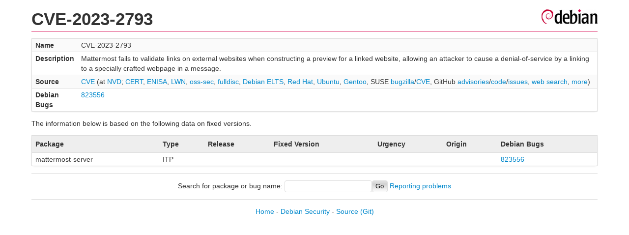

--- FILE ---
content_type: text/html; charset=UTF-8
request_url: https://security-tracker.debian.org/tracker/CVE-2023-2793
body_size: 916
content:
<!DOCTYPE html>
<html><head><link type="text/css" rel="stylesheet" href="/tracker/style.css"> </link><script type="text/javascript" src="/tracker/script.js"> </script><title>CVE-2023-2793</title></head><body><header><h1>CVE-2023-2793</h1></header><table><tr><td><b>Name</b></td><td>CVE-2023-2793</td></tr><tr><td><b>Description</b></td><td>Mattermost fails to validate links on external websites when constructing a preview for a linked website, allowing an attacker to cause a denial-of-service by a linking to a specially crafted webpage in a message.</td></tr><tr><td><b>Source</b></td><td><a href="https://www.cve.org/CVERecord?id=CVE-2023-2793">CVE</a> (at <a href="https://nvd.nist.gov/vuln/detail/CVE-2023-2793">NVD</a>; <a href="https://www.kb.cert.org/vuls/byid?searchview=&amp;query=CVE-2023-2793">CERT</a>, <a href="https://euvd.enisa.europa.eu/vulnerability/CVE-2023-2793">ENISA</a>, <a href="https://lwn.net/Search/DoSearch?words=CVE-2023-2793">LWN</a>, <a href="https://marc.info/?l=oss-security&amp;s=CVE-2023-2793">oss-sec</a>, <a href="https://marc.info/?l=full-disclosure&amp;s=CVE-2023-2793">fulldisc</a>, <a href="https://deb.freexian.com/extended-lts/tracker/CVE-2023-2793">Debian ELTS</a>, <a href="https://bugzilla.redhat.com/show_bug.cgi?id=CVE-2023-2793">Red Hat</a>, <a href="https://ubuntu.com/security/CVE-2023-2793">Ubuntu</a>, <a href="https://bugs.gentoo.org/show_bug.cgi?id=CVE-2023-2793">Gentoo</a>, SUSE <a href="https://bugzilla.suse.com/show_bug.cgi?id=CVE-2023-2793">bugzilla</a>/<a href="https://www.suse.com/security/cve/CVE-2023-2793/">CVE</a>, GitHub <a href="https://github.com/advisories?query=CVE-2023-2793">advisories</a>/<a href="https://github.com/search?type=Code&amp;q=%22CVE-2023-2793%22">code</a>/<a href="https://github.com/search?type=Issues&amp;q=%22CVE-2023-2793%22">issues</a>, <a href="https://duckduckgo.com/html?q=%22CVE-2023-2793%22">web search</a>, <a href="https://oss-security.openwall.org/wiki/vendors">more</a>)</td></tr><tr><td><b>Debian Bugs</b></td><td><a href="https://bugs.debian.org/cgi-bin/bugreport.cgi?bug=823556">823556</a></td></tr></table><p>The information below is based on the following data on fixed versions.</p><table><tr><th>Package</th><th>Type</th><th>Release</th><th>Fixed Version</th><th>Urgency</th><th>Origin</th><th>Debian Bugs</th></tr><tr><td>mattermost-server</td><td>ITP</td><td></td><td></td><td></td><td></td><td><a href="https://bugs.debian.org/cgi-bin/bugreport.cgi?bug=823556">823556</a></td></tr></table><hr/><form method="get" id="searchform" action="/tracker/">Search for package or bug name: <input type="text" name="query" onkeyup="onSearch(this.value)" onmousemove="onSearch(this.value)"/><input type="submit" value="Go"/> <a href="/tracker/data/report">Reporting problems</a></form><footer><p><a href="/tracker/">Home</a> - <a href="https://www.debian.org/security/">Debian Security</a> - <a href="https://salsa.debian.org/security-tracker-team/security-tracker/blob/master/bin/tracker_service.py">Source</a> <a href="https://salsa.debian.org/security-tracker-team/security-tracker">(Git)</a></p></footer></body></html>